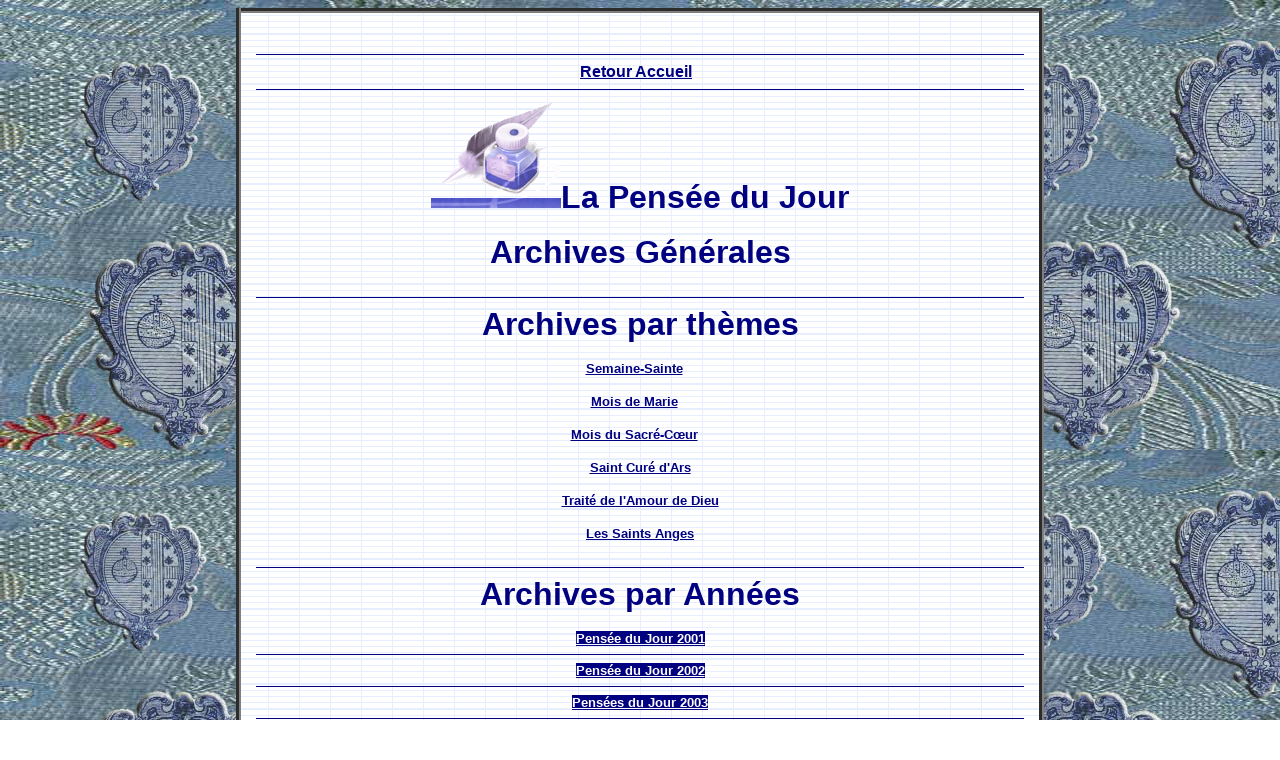

--- FILE ---
content_type: text/html
request_url: http://www.icrsp.org/Calendriers/La%20Pensee%20du%20Jour/Archives-Generales/archives-generales.htm?PHPSESSID=162bdb45514ab2d20f93feb9623e4b53
body_size: 1357
content:
<html xmlns:v="urn:schemas-microsoft-com:vml" xmlns:o="urn:schemas-microsoft-com:office:office" xmlns="http://www.w3.org/TR/REC-html40">

<head>
<meta http-equiv="Content-Type" content="text/html; charset=windows-1252">
<title>Archives Générales</title>
<meta name="GENERATOR" content="Microsoft FrontPage 6.0">
<meta name="ProgId" content="FrontPage.Editor.Document">
<meta name="Microsoft Theme" content="none, default">
<meta name="Microsoft Border" content="none, default">
</head>

<body background="../../../Fonds/Armes-Fond-Tisus.jpg">

<div align="center">
  <table border="5" width="64%" style="border-collapse: collapse" cellpadding="15" cellspacing="0" bgcolor="#FFFFFF" background="../../../Fonds/carreau.gif">
    <tr>
      <td width="100%">

<p style="text-indent: 0; margin: 0" align="center"> &nbsp;</p>

<b>

  <i>

      <hr align="left" noshade size="1" color="#000080">

</i> 

</b>
<p style="text-indent: 0; margin: 0" align="center">  
<b><font face="Arial" color="#000080">
<a target="_top" href="../../../accueil.htm">
<font color="#000080">Retour Accueil</font></a>&nbsp;&nbsp; </font></b></p>

<b>

  <i>

      <hr align="left" noshade size="1" color="#000080">

</i> 

</b>
<p style="text-indent: 0; margin: 0" align="center">  
<img border="0" src="plume-encrier.gif" width="130" height="110"><b><font face="Arial" color="#000080" size="6">La Pensée du </font></b>
<b><font face="Arial" color="#000080" size="6">Jour </font></b></p>
<p style="text-indent: 0; margin: 0" align="center">  
&nbsp;</p>
<p style="text-indent: 0; margin: 0" align="center">  
<b><font face="Arial" color="#000080" size="6">Archives Générales</font></b></p>
<p style="text-indent: 0; margin: 0" align="center">  
&nbsp;</p>

<b>

  <i>

      <hr align="left" noshade size="1" color="#000080">

</i> 

<p style="text-indent: 0; margin: 0" align="center">
<font face="Arial" color="#000080" size="6">Archives par thèmes</font></p>

  <i>

      <p style="text-indent: 0; margin: 0" align="center">&nbsp;</p>

</i> 

</b>
<p style="text-indent: 0; margin: 0" align="center"> <b>
<font face="Arial" size="2">
<a target="_top" href="../Semaine%20Sainte/2010/Page-initiale.htm">
<font color="#000080">Semaine-Sainte</font></a><font color="#000080">&nbsp;&nbsp;&nbsp;
</font>
</font></b></p>
<p style="text-indent: 0; margin: 0" align="center"> &nbsp;</p>
<p style="text-indent: 0; margin: 0" align="center"> <b>
<font face="Arial" size="2">
<a target="_top" href="../Mois%20de%20Mai/Archives.htm"><font color="#000080">Mois de Marie</font></a><font color="#000080">&nbsp;&nbsp;&nbsp;</font></font></b></p>
<p style="text-indent: 0; margin: 0" align="center"> &nbsp;</p>
<p style="text-indent: 0; margin: 0" align="center"> <b>
<font face="Arial" size="2">
<font color="#000080">&nbsp;</font><a target="_top" href="../Mois%20du%20Sacre-Coeur/Archives.htm"><font color="#000080">Mois du Sacré-Cœur</font></a><font color="#000080">&nbsp;&nbsp;&nbsp;&nbsp;
</font>
</font></b></p>
<p style="text-indent: 0; margin: 0" align="center"> &nbsp;</p>
<p style="text-indent: 0; margin: 0" align="center"> <b>
<font face="Arial" size="2">
<a target="_top" href="../Pensees-Saint-Cure-Ars/Archives.htm">
<font color="#000080">Saint Curé d'Ars</font></a><font color="#000080"> </font> </font></b></p>
<p style="text-indent: 0; margin: 0" align="center"> &nbsp;</p>
<p style="text-indent: 0; margin: 0" align="center"> <b>
<font face="Arial" size="2">
<a target="_top" href="../Traite-Amour-de-Dieu/Archives.htm">
<font color="#000080">Traité de l'Amour de Dieu</font></a></font></b></p>
<p style="text-indent: 0; margin: 0" align="center"> &nbsp;</p>
<p style="text-indent: 0; margin: 0" align="center"> <b>
<font face="Arial" size="2" color="#000080">
<a target="_top" href="../Saints-Anges/Les-Saints-Anges-Archives.htm">
<font color="#000080">Les Saints Anges</font></a></font></b></p>
<p style="text-indent: 0; margin: 0" align="center"> &nbsp;</p>

<hr align="left" noshade size="1" color="#000080">

<p style="text-indent: 0; margin: 0" align="center"> <b>
<font face="Arial" size="6" color="#000080">Archives par Années</font></b></p>
<div align="center">
	<center>

<p style="text-indent: 0; margin: 0" align="center">
 &nbsp;</p></center></div>
<div align="center">
	<center>
	<p style="text-indent: 0; margin: 0" align="center">
 <b>
 <font face="Arial" size="2" color="#FFFFFF">
	<span style="background-color: #000080"><a target="_top" href="2001.htm">
	<font color="#FFFFFF">Pensée du Jour 2001</font></a></span></font></b></p>

	</center></div>

<hr align="left" noshade size="1" color="#000080">

<p style="text-indent: 0; margin: 0" align="center">
 <b>
 <font face="Arial" size="2" color="#FFFFFF">
	<span style="background-color: #000080"><a target="_top" href="2002.htm">
	<font color="#FFFFFF">Pensée du Jour 2002</font></a></span></font></b></p>

<hr align="left" noshade size="1" color="#000080">

      <p style="text-indent: 0; margin: 0" align="center">
      <b>
      <font face="Arial" size="2" color="#FFFFFF">
		<span style="background-color: #000080">
		<a target="_top" href="2003.htm"><font color="#FFFFFF">Pensées du Jour 2003</font></a></span></font></b></p>

<hr align="left" noshade size="1" color="#000080">

      <p style="text-indent: 0; margin: 0" align="center">
      <b>
      <font face="Arial" size="2" color="#FFFFFF">
		<span style="background-color: #000080">
		<a target="_top" href="2004.htm"><font color="#FFFFFF">Pensées du Jour 2004</font></a></span></font></b></p>

<hr align="left" noshade size="1" color="#000080">

      <p style="text-indent: 0; margin: 0" align="center">
      <b>
      <font face="Arial" size="2" color="#FFFFFF">
		<span style="background-color: #000080">
		<a target="_top" href="2005.htm"><font color="#FFFFFF">Pensées du Jour 2005</font></a></span></font></p>

<hr align="left" noshade size="1" color="#000080">

      <p style="text-indent: 0; margin: 0" align="center">
      <span style="background-color: #000080">
      <font color="#000080" size="2" face="Arial"><u>
		<a target="_top" href="2006.htm"><font color="#FFFFFF">Pensées du Jour 2006</font></a></u></font></span></p>

  </b><i><b>

      <hr align="left" noshade size="1" color="#000080">
</b>

</i> 

<b>

      <p style="text-indent: 0; margin: 0" align="center">
      <font face="Arial" size="2" color="#FFFFFF">
		<span style="background-color: #000080">
		<a target="_top" href="2007.htm"><font color="#FFFFFF">Pensées du Jour 2007</font></a></span></font></p>

  </b><i><b>

      <hr align="left" noshade size="1" color="#000080">
</b>

</i> 

<b>

      <p style="text-indent: 0; margin: 0" align="center">
      <font face="Arial" size="2" color="#FFFFFF">
		<a target="_top" href="2008.htm">
		<span style="background-color: #000080"><font color="#FFFFFF">Pensées</font></span></a></font><a target="_top" href="2008.htm"><font face="Arial" size="2" color="#FFFFFF"><span style="background-color: #000080"> 
		du Jour 2008</span></font></a></p><i>

      <hr align="left" noshade size="1" color="#000080">

</i>
<p style="text-indent: 0; margin: 0" align="center">
      <font face="Arial" size="2" color="#FFFFFF">
		<span style="background-color: #000080">
		<a target="_top" href="2009.htm"><font color="#FFFFFF">Pensées du Jour 2009</font></a></span></font></p>

  <i>

      <hr align="left" noshade size="1" color="#000080">

<p style="text-indent: 0; margin: 0" align="center">
<font color="#FFFFFF" size="2"><a href="mailto:info@icrsp.org">
<img border="0" src="../../../Seminaire/Courriel.jpg" width="79" height="18"></a></font></p>

      <hr align="left" noshade size="1" color="#000080">

</i> 

</b>

<p align="center" style="margin-top: 0; margin-bottom: 0">
&nbsp;</p>

      </td>
    </tr>
  </table>
</div>

<p style="text-indent: 0; margin: 0" align="center"> 
<b> 
<font size="2" face="Arial" color="#000080">&nbsp; </font>
</b>
</p>

</body>

</html>